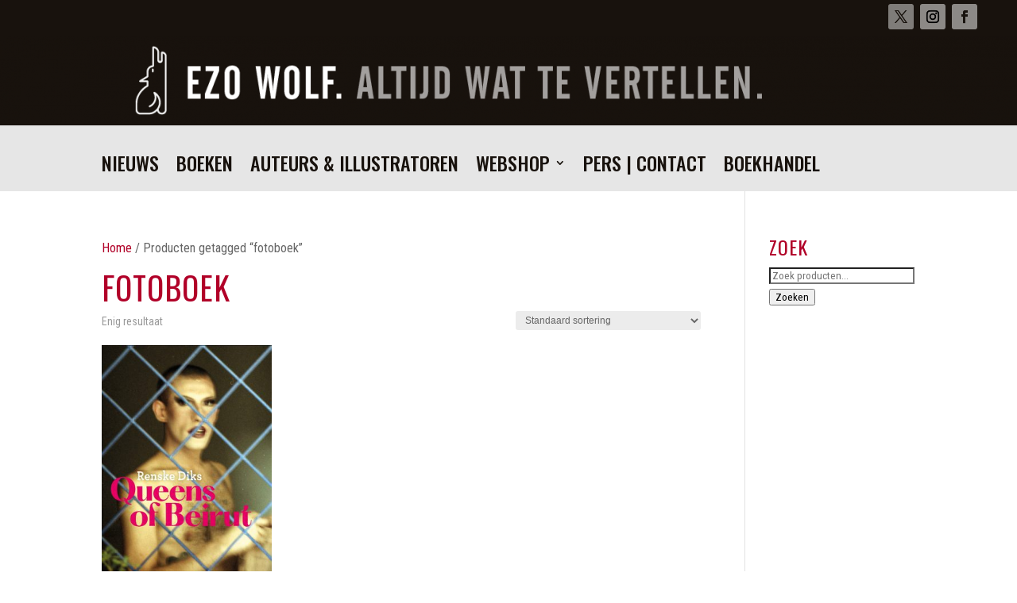

--- FILE ---
content_type: text/css
request_url: https://ezowolf.nl/wp-content/et-cache/96/et-core-unified-cpt-deferred-96.min.css?ver=1759135684
body_size: 833
content:
.et-db #et-boc .et-l .et_pb_section_0_tb_header.et_pb_section{padding-top:0px;padding-right:0px;padding-bottom:0px;padding-left:0px;margin-top:0px;margin-right:0px;margin-bottom:0px;margin-left:0px;background-color:#18120d!important}.et-db #et-boc .et-l .et_pb_row_0_tb_header{background-color:#18120d}.et-db #et-boc .et-l .et_pb_row_1_tb_header.et_pb_row,.et-db #et-boc .et-l .et_pb_row_0_tb_header.et_pb_row{padding-top:0px!important;padding-right:0px!important;padding-bottom:0px!important;padding-left:0px!important;margin-top:0px!important;margin-right:0px!important;margin-bottom:0px!important;margin-left:0px!important;padding-top:0px;padding-right:0px;padding-bottom:0px;padding-left:0px}.et-db #et-boc .et-l .et_pb_row_1_tb_header,body.et-db #page-container .et-db #et-boc .et-l #et-boc .et-l .et_pb_row_1_tb_header.et_pb_row,body.et_pb_pagebuilder_layout.single.et-db #page-container #et-boc .et-l #et-boc .et-l .et_pb_row_1_tb_header.et_pb_row,body.et_pb_pagebuilder_layout.single.et_full_width_page.et-db #page-container #et-boc .et-l #et-boc .et-l .et_pb_row_1_tb_header.et_pb_row,.et-db #et-boc .et-l .et_pb_row_0_tb_header,body.et-db #page-container .et-db #et-boc .et-l #et-boc .et-l .et_pb_row_0_tb_header.et_pb_row,body.et_pb_pagebuilder_layout.single.et-db #page-container #et-boc .et-l #et-boc .et-l .et_pb_row_0_tb_header.et_pb_row,body.et_pb_pagebuilder_layout.single.et_full_width_page.et-db #page-container #et-boc .et-l #et-boc .et-l .et_pb_row_0_tb_header.et_pb_row{width:100%;max-width:100%}.et-db #et-boc .et-l .et_pb_social_media_follow .et_pb_social_media_follow_network_0_tb_header.et_pb_social_icon .icon:before,.et-db #et-boc .et-l .et_pb_social_media_follow_0_tb_header li.et_pb_social_icon a.icon:before{color:#18120d}.et-db #et-boc .et-l .et_pb_social_media_follow .et_pb_social_media_follow_network_1_tb_header.et_pb_social_icon .icon:before{color:#000000}.et-db #et-boc .et-l ul.et_pb_social_media_follow_0_tb_header{padding-top:0px!important;padding-bottom:0px!important;margin-top:5px!important;margin-right:50px!important;margin-bottom:0px!important}.et-db #et-boc .et-l .et_pb_image_0_tb_header{padding-top:0px;padding-right:0px;padding-bottom:9px;padding-left:0px;margin-top:0px!important;margin-right:0px!important;margin-bottom:0px!important;margin-left:0px!important;text-align:left;margin-left:0}.et-db #et-boc .et-l .et_pb_section_1_tb_header.et_pb_section{padding-top:0px;margin-top:-7px}.et-db #et-boc .et-l .et_pb_fullwidth_menu_0_tb_header.et_pb_fullwidth_menu ul li a{font-family:'Oswald',Helvetica,Arial,Lucida,sans-serif;font-weight:500;text-transform:uppercase;font-size:24px;color:#18120d!important}.et-db #et-boc .et-l .et_pb_fullwidth_menu_0_tb_header.et_pb_fullwidth_menu{background-color:#e6e6e6;padding-top:0px}.et-db #et-boc .et-l .et_pb_fullwidth_menu_0_tb_header.et_pb_fullwidth_menu ul li.current-menu-item a{color:#b10028!important}.et-db #et-boc .et-l .et_pb_fullwidth_menu_0_tb_header.et_pb_fullwidth_menu .nav li ul,.et-db #et-boc .et-l .et_pb_fullwidth_menu_0_tb_header.et_pb_fullwidth_menu .et_mobile_menu,.et-db #et-boc .et-l .et_pb_fullwidth_menu_0_tb_header.et_pb_fullwidth_menu .et_mobile_menu ul{background-color:#e6e6e6!important}.et-db #et-boc .et-l .et_pb_fullwidth_menu_0_tb_header .et_pb_row>.et_pb_menu__logo-wrap,.et-db #et-boc .et-l .et_pb_fullwidth_menu_0_tb_header .et_pb_menu__logo-slot{width:auto;max-width:100%}.et-db #et-boc .et-l .et_pb_fullwidth_menu_0_tb_header .et_pb_row>.et_pb_menu__logo-wrap .et_pb_menu__logo img,.et-db #et-boc .et-l .et_pb_fullwidth_menu_0_tb_header .et_pb_menu__logo-slot .et_pb_menu__logo-wrap img{height:auto;max-height:none}.et-db #et-boc .et-l .et_pb_fullwidth_menu_0_tb_header .mobile_nav .mobile_menu_bar:before,.et-db #et-boc .et-l .et_pb_fullwidth_menu_0_tb_header .et_pb_menu__icon.et_pb_menu__search-button,.et-db #et-boc .et-l .et_pb_fullwidth_menu_0_tb_header .et_pb_menu__icon.et_pb_menu__close-search-button,.et-db #et-boc .et-l .et_pb_fullwidth_menu_0_tb_header .et_pb_menu__icon.et_pb_menu__cart-button{color:#b10028}.et-db #et-boc .et-l .et_pb_social_media_follow_network_0_tb_header a.icon{background-color:rgba(230,230,230,0.5)!important}.et-db #et-boc .et-l .et_pb_social_media_follow_network_2_tb_header a.icon,.et-db #et-boc .et-l .et_pb_social_media_follow_network_1_tb_header a.icon{background-color:rgba(255,255,255,0.5)!important}@media only screen and (max-width:980px){.et-db #et-boc .et-l .et_pb_image_0_tb_header .et_pb_image_wrap img{width:auto}}@media only screen and (max-width:767px){.et-db #et-boc .et-l .et_pb_image_0_tb_header .et_pb_image_wrap img{width:auto}}

--- FILE ---
content_type: text/css
request_url: https://ezowolf.nl/wp-content/et-cache/447/et-core-unified-cpt-deferred-447.min.css?ver=1759135684
body_size: 266
content:
.et-db #et-boc .et-l .et_pb_section_0_tb_footer.et_pb_section{padding-top:0px;padding-right:10%;padding-bottom:0px;padding-left:10%;margin-top:0px;margin-right:0px;margin-bottom:0px;margin-left:0px;background-color:#18120d!important}.et-db #et-boc .et-l .et_pb_row_0_tb_footer{min-height:19px}.et-db #et-boc .et-l .et_pb_row_0_tb_footer,body.et-db #page-container .et-db #et-boc .et-l #et-boc .et-l .et_pb_row_0_tb_footer.et_pb_row,body.et_pb_pagebuilder_layout.single.et-db #page-container #et-boc .et-l #et-boc .et-l .et_pb_row_0_tb_footer.et_pb_row,body.et_pb_pagebuilder_layout.single.et_full_width_page.et-db #page-container #et-boc .et-l #et-boc .et-l .et_pb_row_0_tb_footer.et_pb_row{width:100%}.et-db #et-boc .et-l .et_pb_social_media_follow_network_0_tb_footer a.icon,.et-db #et-boc .et-l .et_pb_social_media_follow_network_1_tb_footer a.icon,.et-db #et-boc .et-l .et_pb_social_media_follow_network_2_tb_footer a.icon{background-color:#18120d!important}.et-db #et-boc .et-l .et_pb_row_0_tb_footer.et_pb_row{padding-top:7px!important;padding-bottom:0px!important;margin-right:139px!important;margin-left:98px!important;margin-left:auto!important;margin-right:auto!important;padding-top:7px;padding-bottom:0px}